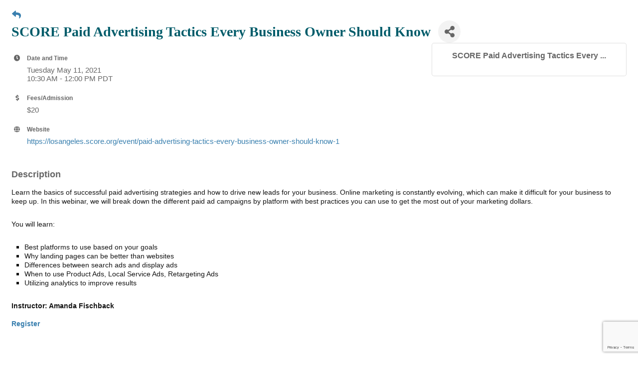

--- FILE ---
content_type: text/html; charset=utf-8
request_url: https://www.google.com/recaptcha/enterprise/anchor?ar=1&k=6LfI_T8rAAAAAMkWHrLP_GfSf3tLy9tKa839wcWa&co=aHR0cDovL2J1c2luZXNzLmhiY2hhbWJlci5uZXQ6ODA.&hl=en&v=PoyoqOPhxBO7pBk68S4YbpHZ&size=invisible&anchor-ms=20000&execute-ms=30000&cb=wg35e43twyvz
body_size: 48711
content:
<!DOCTYPE HTML><html dir="ltr" lang="en"><head><meta http-equiv="Content-Type" content="text/html; charset=UTF-8">
<meta http-equiv="X-UA-Compatible" content="IE=edge">
<title>reCAPTCHA</title>
<style type="text/css">
/* cyrillic-ext */
@font-face {
  font-family: 'Roboto';
  font-style: normal;
  font-weight: 400;
  font-stretch: 100%;
  src: url(//fonts.gstatic.com/s/roboto/v48/KFO7CnqEu92Fr1ME7kSn66aGLdTylUAMa3GUBHMdazTgWw.woff2) format('woff2');
  unicode-range: U+0460-052F, U+1C80-1C8A, U+20B4, U+2DE0-2DFF, U+A640-A69F, U+FE2E-FE2F;
}
/* cyrillic */
@font-face {
  font-family: 'Roboto';
  font-style: normal;
  font-weight: 400;
  font-stretch: 100%;
  src: url(//fonts.gstatic.com/s/roboto/v48/KFO7CnqEu92Fr1ME7kSn66aGLdTylUAMa3iUBHMdazTgWw.woff2) format('woff2');
  unicode-range: U+0301, U+0400-045F, U+0490-0491, U+04B0-04B1, U+2116;
}
/* greek-ext */
@font-face {
  font-family: 'Roboto';
  font-style: normal;
  font-weight: 400;
  font-stretch: 100%;
  src: url(//fonts.gstatic.com/s/roboto/v48/KFO7CnqEu92Fr1ME7kSn66aGLdTylUAMa3CUBHMdazTgWw.woff2) format('woff2');
  unicode-range: U+1F00-1FFF;
}
/* greek */
@font-face {
  font-family: 'Roboto';
  font-style: normal;
  font-weight: 400;
  font-stretch: 100%;
  src: url(//fonts.gstatic.com/s/roboto/v48/KFO7CnqEu92Fr1ME7kSn66aGLdTylUAMa3-UBHMdazTgWw.woff2) format('woff2');
  unicode-range: U+0370-0377, U+037A-037F, U+0384-038A, U+038C, U+038E-03A1, U+03A3-03FF;
}
/* math */
@font-face {
  font-family: 'Roboto';
  font-style: normal;
  font-weight: 400;
  font-stretch: 100%;
  src: url(//fonts.gstatic.com/s/roboto/v48/KFO7CnqEu92Fr1ME7kSn66aGLdTylUAMawCUBHMdazTgWw.woff2) format('woff2');
  unicode-range: U+0302-0303, U+0305, U+0307-0308, U+0310, U+0312, U+0315, U+031A, U+0326-0327, U+032C, U+032F-0330, U+0332-0333, U+0338, U+033A, U+0346, U+034D, U+0391-03A1, U+03A3-03A9, U+03B1-03C9, U+03D1, U+03D5-03D6, U+03F0-03F1, U+03F4-03F5, U+2016-2017, U+2034-2038, U+203C, U+2040, U+2043, U+2047, U+2050, U+2057, U+205F, U+2070-2071, U+2074-208E, U+2090-209C, U+20D0-20DC, U+20E1, U+20E5-20EF, U+2100-2112, U+2114-2115, U+2117-2121, U+2123-214F, U+2190, U+2192, U+2194-21AE, U+21B0-21E5, U+21F1-21F2, U+21F4-2211, U+2213-2214, U+2216-22FF, U+2308-230B, U+2310, U+2319, U+231C-2321, U+2336-237A, U+237C, U+2395, U+239B-23B7, U+23D0, U+23DC-23E1, U+2474-2475, U+25AF, U+25B3, U+25B7, U+25BD, U+25C1, U+25CA, U+25CC, U+25FB, U+266D-266F, U+27C0-27FF, U+2900-2AFF, U+2B0E-2B11, U+2B30-2B4C, U+2BFE, U+3030, U+FF5B, U+FF5D, U+1D400-1D7FF, U+1EE00-1EEFF;
}
/* symbols */
@font-face {
  font-family: 'Roboto';
  font-style: normal;
  font-weight: 400;
  font-stretch: 100%;
  src: url(//fonts.gstatic.com/s/roboto/v48/KFO7CnqEu92Fr1ME7kSn66aGLdTylUAMaxKUBHMdazTgWw.woff2) format('woff2');
  unicode-range: U+0001-000C, U+000E-001F, U+007F-009F, U+20DD-20E0, U+20E2-20E4, U+2150-218F, U+2190, U+2192, U+2194-2199, U+21AF, U+21E6-21F0, U+21F3, U+2218-2219, U+2299, U+22C4-22C6, U+2300-243F, U+2440-244A, U+2460-24FF, U+25A0-27BF, U+2800-28FF, U+2921-2922, U+2981, U+29BF, U+29EB, U+2B00-2BFF, U+4DC0-4DFF, U+FFF9-FFFB, U+10140-1018E, U+10190-1019C, U+101A0, U+101D0-101FD, U+102E0-102FB, U+10E60-10E7E, U+1D2C0-1D2D3, U+1D2E0-1D37F, U+1F000-1F0FF, U+1F100-1F1AD, U+1F1E6-1F1FF, U+1F30D-1F30F, U+1F315, U+1F31C, U+1F31E, U+1F320-1F32C, U+1F336, U+1F378, U+1F37D, U+1F382, U+1F393-1F39F, U+1F3A7-1F3A8, U+1F3AC-1F3AF, U+1F3C2, U+1F3C4-1F3C6, U+1F3CA-1F3CE, U+1F3D4-1F3E0, U+1F3ED, U+1F3F1-1F3F3, U+1F3F5-1F3F7, U+1F408, U+1F415, U+1F41F, U+1F426, U+1F43F, U+1F441-1F442, U+1F444, U+1F446-1F449, U+1F44C-1F44E, U+1F453, U+1F46A, U+1F47D, U+1F4A3, U+1F4B0, U+1F4B3, U+1F4B9, U+1F4BB, U+1F4BF, U+1F4C8-1F4CB, U+1F4D6, U+1F4DA, U+1F4DF, U+1F4E3-1F4E6, U+1F4EA-1F4ED, U+1F4F7, U+1F4F9-1F4FB, U+1F4FD-1F4FE, U+1F503, U+1F507-1F50B, U+1F50D, U+1F512-1F513, U+1F53E-1F54A, U+1F54F-1F5FA, U+1F610, U+1F650-1F67F, U+1F687, U+1F68D, U+1F691, U+1F694, U+1F698, U+1F6AD, U+1F6B2, U+1F6B9-1F6BA, U+1F6BC, U+1F6C6-1F6CF, U+1F6D3-1F6D7, U+1F6E0-1F6EA, U+1F6F0-1F6F3, U+1F6F7-1F6FC, U+1F700-1F7FF, U+1F800-1F80B, U+1F810-1F847, U+1F850-1F859, U+1F860-1F887, U+1F890-1F8AD, U+1F8B0-1F8BB, U+1F8C0-1F8C1, U+1F900-1F90B, U+1F93B, U+1F946, U+1F984, U+1F996, U+1F9E9, U+1FA00-1FA6F, U+1FA70-1FA7C, U+1FA80-1FA89, U+1FA8F-1FAC6, U+1FACE-1FADC, U+1FADF-1FAE9, U+1FAF0-1FAF8, U+1FB00-1FBFF;
}
/* vietnamese */
@font-face {
  font-family: 'Roboto';
  font-style: normal;
  font-weight: 400;
  font-stretch: 100%;
  src: url(//fonts.gstatic.com/s/roboto/v48/KFO7CnqEu92Fr1ME7kSn66aGLdTylUAMa3OUBHMdazTgWw.woff2) format('woff2');
  unicode-range: U+0102-0103, U+0110-0111, U+0128-0129, U+0168-0169, U+01A0-01A1, U+01AF-01B0, U+0300-0301, U+0303-0304, U+0308-0309, U+0323, U+0329, U+1EA0-1EF9, U+20AB;
}
/* latin-ext */
@font-face {
  font-family: 'Roboto';
  font-style: normal;
  font-weight: 400;
  font-stretch: 100%;
  src: url(//fonts.gstatic.com/s/roboto/v48/KFO7CnqEu92Fr1ME7kSn66aGLdTylUAMa3KUBHMdazTgWw.woff2) format('woff2');
  unicode-range: U+0100-02BA, U+02BD-02C5, U+02C7-02CC, U+02CE-02D7, U+02DD-02FF, U+0304, U+0308, U+0329, U+1D00-1DBF, U+1E00-1E9F, U+1EF2-1EFF, U+2020, U+20A0-20AB, U+20AD-20C0, U+2113, U+2C60-2C7F, U+A720-A7FF;
}
/* latin */
@font-face {
  font-family: 'Roboto';
  font-style: normal;
  font-weight: 400;
  font-stretch: 100%;
  src: url(//fonts.gstatic.com/s/roboto/v48/KFO7CnqEu92Fr1ME7kSn66aGLdTylUAMa3yUBHMdazQ.woff2) format('woff2');
  unicode-range: U+0000-00FF, U+0131, U+0152-0153, U+02BB-02BC, U+02C6, U+02DA, U+02DC, U+0304, U+0308, U+0329, U+2000-206F, U+20AC, U+2122, U+2191, U+2193, U+2212, U+2215, U+FEFF, U+FFFD;
}
/* cyrillic-ext */
@font-face {
  font-family: 'Roboto';
  font-style: normal;
  font-weight: 500;
  font-stretch: 100%;
  src: url(//fonts.gstatic.com/s/roboto/v48/KFO7CnqEu92Fr1ME7kSn66aGLdTylUAMa3GUBHMdazTgWw.woff2) format('woff2');
  unicode-range: U+0460-052F, U+1C80-1C8A, U+20B4, U+2DE0-2DFF, U+A640-A69F, U+FE2E-FE2F;
}
/* cyrillic */
@font-face {
  font-family: 'Roboto';
  font-style: normal;
  font-weight: 500;
  font-stretch: 100%;
  src: url(//fonts.gstatic.com/s/roboto/v48/KFO7CnqEu92Fr1ME7kSn66aGLdTylUAMa3iUBHMdazTgWw.woff2) format('woff2');
  unicode-range: U+0301, U+0400-045F, U+0490-0491, U+04B0-04B1, U+2116;
}
/* greek-ext */
@font-face {
  font-family: 'Roboto';
  font-style: normal;
  font-weight: 500;
  font-stretch: 100%;
  src: url(//fonts.gstatic.com/s/roboto/v48/KFO7CnqEu92Fr1ME7kSn66aGLdTylUAMa3CUBHMdazTgWw.woff2) format('woff2');
  unicode-range: U+1F00-1FFF;
}
/* greek */
@font-face {
  font-family: 'Roboto';
  font-style: normal;
  font-weight: 500;
  font-stretch: 100%;
  src: url(//fonts.gstatic.com/s/roboto/v48/KFO7CnqEu92Fr1ME7kSn66aGLdTylUAMa3-UBHMdazTgWw.woff2) format('woff2');
  unicode-range: U+0370-0377, U+037A-037F, U+0384-038A, U+038C, U+038E-03A1, U+03A3-03FF;
}
/* math */
@font-face {
  font-family: 'Roboto';
  font-style: normal;
  font-weight: 500;
  font-stretch: 100%;
  src: url(//fonts.gstatic.com/s/roboto/v48/KFO7CnqEu92Fr1ME7kSn66aGLdTylUAMawCUBHMdazTgWw.woff2) format('woff2');
  unicode-range: U+0302-0303, U+0305, U+0307-0308, U+0310, U+0312, U+0315, U+031A, U+0326-0327, U+032C, U+032F-0330, U+0332-0333, U+0338, U+033A, U+0346, U+034D, U+0391-03A1, U+03A3-03A9, U+03B1-03C9, U+03D1, U+03D5-03D6, U+03F0-03F1, U+03F4-03F5, U+2016-2017, U+2034-2038, U+203C, U+2040, U+2043, U+2047, U+2050, U+2057, U+205F, U+2070-2071, U+2074-208E, U+2090-209C, U+20D0-20DC, U+20E1, U+20E5-20EF, U+2100-2112, U+2114-2115, U+2117-2121, U+2123-214F, U+2190, U+2192, U+2194-21AE, U+21B0-21E5, U+21F1-21F2, U+21F4-2211, U+2213-2214, U+2216-22FF, U+2308-230B, U+2310, U+2319, U+231C-2321, U+2336-237A, U+237C, U+2395, U+239B-23B7, U+23D0, U+23DC-23E1, U+2474-2475, U+25AF, U+25B3, U+25B7, U+25BD, U+25C1, U+25CA, U+25CC, U+25FB, U+266D-266F, U+27C0-27FF, U+2900-2AFF, U+2B0E-2B11, U+2B30-2B4C, U+2BFE, U+3030, U+FF5B, U+FF5D, U+1D400-1D7FF, U+1EE00-1EEFF;
}
/* symbols */
@font-face {
  font-family: 'Roboto';
  font-style: normal;
  font-weight: 500;
  font-stretch: 100%;
  src: url(//fonts.gstatic.com/s/roboto/v48/KFO7CnqEu92Fr1ME7kSn66aGLdTylUAMaxKUBHMdazTgWw.woff2) format('woff2');
  unicode-range: U+0001-000C, U+000E-001F, U+007F-009F, U+20DD-20E0, U+20E2-20E4, U+2150-218F, U+2190, U+2192, U+2194-2199, U+21AF, U+21E6-21F0, U+21F3, U+2218-2219, U+2299, U+22C4-22C6, U+2300-243F, U+2440-244A, U+2460-24FF, U+25A0-27BF, U+2800-28FF, U+2921-2922, U+2981, U+29BF, U+29EB, U+2B00-2BFF, U+4DC0-4DFF, U+FFF9-FFFB, U+10140-1018E, U+10190-1019C, U+101A0, U+101D0-101FD, U+102E0-102FB, U+10E60-10E7E, U+1D2C0-1D2D3, U+1D2E0-1D37F, U+1F000-1F0FF, U+1F100-1F1AD, U+1F1E6-1F1FF, U+1F30D-1F30F, U+1F315, U+1F31C, U+1F31E, U+1F320-1F32C, U+1F336, U+1F378, U+1F37D, U+1F382, U+1F393-1F39F, U+1F3A7-1F3A8, U+1F3AC-1F3AF, U+1F3C2, U+1F3C4-1F3C6, U+1F3CA-1F3CE, U+1F3D4-1F3E0, U+1F3ED, U+1F3F1-1F3F3, U+1F3F5-1F3F7, U+1F408, U+1F415, U+1F41F, U+1F426, U+1F43F, U+1F441-1F442, U+1F444, U+1F446-1F449, U+1F44C-1F44E, U+1F453, U+1F46A, U+1F47D, U+1F4A3, U+1F4B0, U+1F4B3, U+1F4B9, U+1F4BB, U+1F4BF, U+1F4C8-1F4CB, U+1F4D6, U+1F4DA, U+1F4DF, U+1F4E3-1F4E6, U+1F4EA-1F4ED, U+1F4F7, U+1F4F9-1F4FB, U+1F4FD-1F4FE, U+1F503, U+1F507-1F50B, U+1F50D, U+1F512-1F513, U+1F53E-1F54A, U+1F54F-1F5FA, U+1F610, U+1F650-1F67F, U+1F687, U+1F68D, U+1F691, U+1F694, U+1F698, U+1F6AD, U+1F6B2, U+1F6B9-1F6BA, U+1F6BC, U+1F6C6-1F6CF, U+1F6D3-1F6D7, U+1F6E0-1F6EA, U+1F6F0-1F6F3, U+1F6F7-1F6FC, U+1F700-1F7FF, U+1F800-1F80B, U+1F810-1F847, U+1F850-1F859, U+1F860-1F887, U+1F890-1F8AD, U+1F8B0-1F8BB, U+1F8C0-1F8C1, U+1F900-1F90B, U+1F93B, U+1F946, U+1F984, U+1F996, U+1F9E9, U+1FA00-1FA6F, U+1FA70-1FA7C, U+1FA80-1FA89, U+1FA8F-1FAC6, U+1FACE-1FADC, U+1FADF-1FAE9, U+1FAF0-1FAF8, U+1FB00-1FBFF;
}
/* vietnamese */
@font-face {
  font-family: 'Roboto';
  font-style: normal;
  font-weight: 500;
  font-stretch: 100%;
  src: url(//fonts.gstatic.com/s/roboto/v48/KFO7CnqEu92Fr1ME7kSn66aGLdTylUAMa3OUBHMdazTgWw.woff2) format('woff2');
  unicode-range: U+0102-0103, U+0110-0111, U+0128-0129, U+0168-0169, U+01A0-01A1, U+01AF-01B0, U+0300-0301, U+0303-0304, U+0308-0309, U+0323, U+0329, U+1EA0-1EF9, U+20AB;
}
/* latin-ext */
@font-face {
  font-family: 'Roboto';
  font-style: normal;
  font-weight: 500;
  font-stretch: 100%;
  src: url(//fonts.gstatic.com/s/roboto/v48/KFO7CnqEu92Fr1ME7kSn66aGLdTylUAMa3KUBHMdazTgWw.woff2) format('woff2');
  unicode-range: U+0100-02BA, U+02BD-02C5, U+02C7-02CC, U+02CE-02D7, U+02DD-02FF, U+0304, U+0308, U+0329, U+1D00-1DBF, U+1E00-1E9F, U+1EF2-1EFF, U+2020, U+20A0-20AB, U+20AD-20C0, U+2113, U+2C60-2C7F, U+A720-A7FF;
}
/* latin */
@font-face {
  font-family: 'Roboto';
  font-style: normal;
  font-weight: 500;
  font-stretch: 100%;
  src: url(//fonts.gstatic.com/s/roboto/v48/KFO7CnqEu92Fr1ME7kSn66aGLdTylUAMa3yUBHMdazQ.woff2) format('woff2');
  unicode-range: U+0000-00FF, U+0131, U+0152-0153, U+02BB-02BC, U+02C6, U+02DA, U+02DC, U+0304, U+0308, U+0329, U+2000-206F, U+20AC, U+2122, U+2191, U+2193, U+2212, U+2215, U+FEFF, U+FFFD;
}
/* cyrillic-ext */
@font-face {
  font-family: 'Roboto';
  font-style: normal;
  font-weight: 900;
  font-stretch: 100%;
  src: url(//fonts.gstatic.com/s/roboto/v48/KFO7CnqEu92Fr1ME7kSn66aGLdTylUAMa3GUBHMdazTgWw.woff2) format('woff2');
  unicode-range: U+0460-052F, U+1C80-1C8A, U+20B4, U+2DE0-2DFF, U+A640-A69F, U+FE2E-FE2F;
}
/* cyrillic */
@font-face {
  font-family: 'Roboto';
  font-style: normal;
  font-weight: 900;
  font-stretch: 100%;
  src: url(//fonts.gstatic.com/s/roboto/v48/KFO7CnqEu92Fr1ME7kSn66aGLdTylUAMa3iUBHMdazTgWw.woff2) format('woff2');
  unicode-range: U+0301, U+0400-045F, U+0490-0491, U+04B0-04B1, U+2116;
}
/* greek-ext */
@font-face {
  font-family: 'Roboto';
  font-style: normal;
  font-weight: 900;
  font-stretch: 100%;
  src: url(//fonts.gstatic.com/s/roboto/v48/KFO7CnqEu92Fr1ME7kSn66aGLdTylUAMa3CUBHMdazTgWw.woff2) format('woff2');
  unicode-range: U+1F00-1FFF;
}
/* greek */
@font-face {
  font-family: 'Roboto';
  font-style: normal;
  font-weight: 900;
  font-stretch: 100%;
  src: url(//fonts.gstatic.com/s/roboto/v48/KFO7CnqEu92Fr1ME7kSn66aGLdTylUAMa3-UBHMdazTgWw.woff2) format('woff2');
  unicode-range: U+0370-0377, U+037A-037F, U+0384-038A, U+038C, U+038E-03A1, U+03A3-03FF;
}
/* math */
@font-face {
  font-family: 'Roboto';
  font-style: normal;
  font-weight: 900;
  font-stretch: 100%;
  src: url(//fonts.gstatic.com/s/roboto/v48/KFO7CnqEu92Fr1ME7kSn66aGLdTylUAMawCUBHMdazTgWw.woff2) format('woff2');
  unicode-range: U+0302-0303, U+0305, U+0307-0308, U+0310, U+0312, U+0315, U+031A, U+0326-0327, U+032C, U+032F-0330, U+0332-0333, U+0338, U+033A, U+0346, U+034D, U+0391-03A1, U+03A3-03A9, U+03B1-03C9, U+03D1, U+03D5-03D6, U+03F0-03F1, U+03F4-03F5, U+2016-2017, U+2034-2038, U+203C, U+2040, U+2043, U+2047, U+2050, U+2057, U+205F, U+2070-2071, U+2074-208E, U+2090-209C, U+20D0-20DC, U+20E1, U+20E5-20EF, U+2100-2112, U+2114-2115, U+2117-2121, U+2123-214F, U+2190, U+2192, U+2194-21AE, U+21B0-21E5, U+21F1-21F2, U+21F4-2211, U+2213-2214, U+2216-22FF, U+2308-230B, U+2310, U+2319, U+231C-2321, U+2336-237A, U+237C, U+2395, U+239B-23B7, U+23D0, U+23DC-23E1, U+2474-2475, U+25AF, U+25B3, U+25B7, U+25BD, U+25C1, U+25CA, U+25CC, U+25FB, U+266D-266F, U+27C0-27FF, U+2900-2AFF, U+2B0E-2B11, U+2B30-2B4C, U+2BFE, U+3030, U+FF5B, U+FF5D, U+1D400-1D7FF, U+1EE00-1EEFF;
}
/* symbols */
@font-face {
  font-family: 'Roboto';
  font-style: normal;
  font-weight: 900;
  font-stretch: 100%;
  src: url(//fonts.gstatic.com/s/roboto/v48/KFO7CnqEu92Fr1ME7kSn66aGLdTylUAMaxKUBHMdazTgWw.woff2) format('woff2');
  unicode-range: U+0001-000C, U+000E-001F, U+007F-009F, U+20DD-20E0, U+20E2-20E4, U+2150-218F, U+2190, U+2192, U+2194-2199, U+21AF, U+21E6-21F0, U+21F3, U+2218-2219, U+2299, U+22C4-22C6, U+2300-243F, U+2440-244A, U+2460-24FF, U+25A0-27BF, U+2800-28FF, U+2921-2922, U+2981, U+29BF, U+29EB, U+2B00-2BFF, U+4DC0-4DFF, U+FFF9-FFFB, U+10140-1018E, U+10190-1019C, U+101A0, U+101D0-101FD, U+102E0-102FB, U+10E60-10E7E, U+1D2C0-1D2D3, U+1D2E0-1D37F, U+1F000-1F0FF, U+1F100-1F1AD, U+1F1E6-1F1FF, U+1F30D-1F30F, U+1F315, U+1F31C, U+1F31E, U+1F320-1F32C, U+1F336, U+1F378, U+1F37D, U+1F382, U+1F393-1F39F, U+1F3A7-1F3A8, U+1F3AC-1F3AF, U+1F3C2, U+1F3C4-1F3C6, U+1F3CA-1F3CE, U+1F3D4-1F3E0, U+1F3ED, U+1F3F1-1F3F3, U+1F3F5-1F3F7, U+1F408, U+1F415, U+1F41F, U+1F426, U+1F43F, U+1F441-1F442, U+1F444, U+1F446-1F449, U+1F44C-1F44E, U+1F453, U+1F46A, U+1F47D, U+1F4A3, U+1F4B0, U+1F4B3, U+1F4B9, U+1F4BB, U+1F4BF, U+1F4C8-1F4CB, U+1F4D6, U+1F4DA, U+1F4DF, U+1F4E3-1F4E6, U+1F4EA-1F4ED, U+1F4F7, U+1F4F9-1F4FB, U+1F4FD-1F4FE, U+1F503, U+1F507-1F50B, U+1F50D, U+1F512-1F513, U+1F53E-1F54A, U+1F54F-1F5FA, U+1F610, U+1F650-1F67F, U+1F687, U+1F68D, U+1F691, U+1F694, U+1F698, U+1F6AD, U+1F6B2, U+1F6B9-1F6BA, U+1F6BC, U+1F6C6-1F6CF, U+1F6D3-1F6D7, U+1F6E0-1F6EA, U+1F6F0-1F6F3, U+1F6F7-1F6FC, U+1F700-1F7FF, U+1F800-1F80B, U+1F810-1F847, U+1F850-1F859, U+1F860-1F887, U+1F890-1F8AD, U+1F8B0-1F8BB, U+1F8C0-1F8C1, U+1F900-1F90B, U+1F93B, U+1F946, U+1F984, U+1F996, U+1F9E9, U+1FA00-1FA6F, U+1FA70-1FA7C, U+1FA80-1FA89, U+1FA8F-1FAC6, U+1FACE-1FADC, U+1FADF-1FAE9, U+1FAF0-1FAF8, U+1FB00-1FBFF;
}
/* vietnamese */
@font-face {
  font-family: 'Roboto';
  font-style: normal;
  font-weight: 900;
  font-stretch: 100%;
  src: url(//fonts.gstatic.com/s/roboto/v48/KFO7CnqEu92Fr1ME7kSn66aGLdTylUAMa3OUBHMdazTgWw.woff2) format('woff2');
  unicode-range: U+0102-0103, U+0110-0111, U+0128-0129, U+0168-0169, U+01A0-01A1, U+01AF-01B0, U+0300-0301, U+0303-0304, U+0308-0309, U+0323, U+0329, U+1EA0-1EF9, U+20AB;
}
/* latin-ext */
@font-face {
  font-family: 'Roboto';
  font-style: normal;
  font-weight: 900;
  font-stretch: 100%;
  src: url(//fonts.gstatic.com/s/roboto/v48/KFO7CnqEu92Fr1ME7kSn66aGLdTylUAMa3KUBHMdazTgWw.woff2) format('woff2');
  unicode-range: U+0100-02BA, U+02BD-02C5, U+02C7-02CC, U+02CE-02D7, U+02DD-02FF, U+0304, U+0308, U+0329, U+1D00-1DBF, U+1E00-1E9F, U+1EF2-1EFF, U+2020, U+20A0-20AB, U+20AD-20C0, U+2113, U+2C60-2C7F, U+A720-A7FF;
}
/* latin */
@font-face {
  font-family: 'Roboto';
  font-style: normal;
  font-weight: 900;
  font-stretch: 100%;
  src: url(//fonts.gstatic.com/s/roboto/v48/KFO7CnqEu92Fr1ME7kSn66aGLdTylUAMa3yUBHMdazQ.woff2) format('woff2');
  unicode-range: U+0000-00FF, U+0131, U+0152-0153, U+02BB-02BC, U+02C6, U+02DA, U+02DC, U+0304, U+0308, U+0329, U+2000-206F, U+20AC, U+2122, U+2191, U+2193, U+2212, U+2215, U+FEFF, U+FFFD;
}

</style>
<link rel="stylesheet" type="text/css" href="https://www.gstatic.com/recaptcha/releases/PoyoqOPhxBO7pBk68S4YbpHZ/styles__ltr.css">
<script nonce="gKDk3v3MhXQh9IwGJLpIsQ" type="text/javascript">window['__recaptcha_api'] = 'https://www.google.com/recaptcha/enterprise/';</script>
<script type="text/javascript" src="https://www.gstatic.com/recaptcha/releases/PoyoqOPhxBO7pBk68S4YbpHZ/recaptcha__en.js" nonce="gKDk3v3MhXQh9IwGJLpIsQ">
      
    </script></head>
<body><div id="rc-anchor-alert" class="rc-anchor-alert"></div>
<input type="hidden" id="recaptcha-token" value="[base64]">
<script type="text/javascript" nonce="gKDk3v3MhXQh9IwGJLpIsQ">
      recaptcha.anchor.Main.init("[\x22ainput\x22,[\x22bgdata\x22,\x22\x22,\[base64]/[base64]/[base64]/[base64]/[base64]/[base64]/KGcoTywyNTMsTy5PKSxVRyhPLEMpKTpnKE8sMjUzLEMpLE8pKSxsKSksTykpfSxieT1mdW5jdGlvbihDLE8sdSxsKXtmb3IobD0odT1SKEMpLDApO08+MDtPLS0pbD1sPDw4fFooQyk7ZyhDLHUsbCl9LFVHPWZ1bmN0aW9uKEMsTyl7Qy5pLmxlbmd0aD4xMDQ/[base64]/[base64]/[base64]/[base64]/[base64]/[base64]/[base64]\\u003d\x22,\[base64]\x22,\x22GsKQw7hTw4nCu8OAwq1eJcOzwqEZLcK4wqrDkMKCw7bCphd7woDCpg88G8KJGcKvWcKqw7Rowqwvw7dvVFfCrsOWE33ChsKCMF18w4bDkjw6UjTCiMO1w6QdwrojKxR/UcOgwqjDmETDqsOcZsKASMKGC8OJWG7CrMOmw7XDqSIYw4bDv8KJwqvDpyxTwovCscK/wrREw4x7w63DglcEK2DCvcOVSMOtw7xDw5HDsQ3Csl8jw5Juw47Cji3DnCRsH8O4E3/[base64]/CnMKzBz5WBmHDpUDCh8KEwoLDlykrw74Ew5fDnw3DgMKew6nCiWBkw7Nuw58PUMKIwrXDvCDDsGM6bkd+wrHChjrDgiXCuTdpwqHCrQLCrUsVw40/w6fDmw7CoMKmScKNwovDncOlw4YMGgFdw61nBMKzwqrCrlPCucKUw6MlwoHCnsK6w4HCpzlKwoLDojxJDMOXKQhxwr3Dl8Otw6bDvylTc8OyO8OZw7JPTsONAU5awoUTXcOfw5Rqw4wBw7vCk3ohw73DvMK2w47CkcOhOF8gOsO/GxnDg0fDhAlMwoDCo8KnwpDDtCDDhMKcDR3DisKPwqXCqsO6SRvClFHCkXkFwqvDtsKvPsKHe8KFw59Rwq/DuMOzwq81w7/Cs8KPw4DCpSLDsW1UUsO/wo86OH7Cs8Krw5fCicOmwrzCmVnClsOPw4bCsgLDn8Kow6HCicKtw7N+GhVXJcONwpYDwpxLBMO2Cw02R8KnOXjDg8K8DMK1w5bCkh/CjAV2ZnVjwqvDsBUfVWfCusK4Pi/DgMOdw5lOAW3Cqh7Dg8Omw5g8w7LDtcOaXj3Dm8OQw4McbcKCwr7DksKnOjIPSHrDvkkQwpxpMcKmKMOSwoowwooMw6LCuMOFNMKjw6Zkwq/CucOBwpYZw5XCi2PDksOPFVFQwpXCtUMbAsKjacOHwoLCtMOvw5vDpnfCssKnT34yw7TDvknCqmzDjmjDu8Kbwok1woTCl8ODwr1ZWyZTCsOMZFcHwoDCuxF5TiFhSMObScOuwp/DtwYtwpHDjRJ6w6rDvMO3wptVwozCnHTCi1XCjMK3QcKyAcOPw7oYwpZrwqXCu8OTe1BNXSPChcK/w45Cw53CixItw7FHIMKGwrDDuMKIAMK1wqfDt8K/w4Mpw7xqNGhbwpEVGjXCl1zDrsOHCF3CqljDsxNNH8OtwqDDnHAPwoHCsMKuP19Iw5PDsMOOcsKbMyHDpTnCjB4AwqNNbAvCkcO1w4QrRk7DpTjDhMOwO2fDrcKgBilaEcK7EjE/wpzDssOhbFogw5l3ZAo1w6kbLTfDtsOWwpcdPcOow7bCrcOmIiDCtMOsw5XDvBvDisOxw7Y6w5I+PS7CqMKlCsOucR/Cg8KzTEfCusOzwqZHYgJpw6QDLWVcWsOBwpFZwqrCvcO8w4t2Ah/Dn0gOwqJ9w7gtwpYkw44Zw63CksKow6AwUsKkLgrDvsKawptowqLDrlHDpMOPwqMXMjd6w7vDrcKDw6tVJht4w4zCpWfClcOicsKhw4rCjkVvwo5Aw7FDwpPChMKKw41qd3zDoRrDlSzCmMKjf8Kawqs+w4PDocOTIRjCrUnCq1XCv2TDrcO6VsOpX8K+dl/CvMKGwo/[base64]/[base64]/CsAjCmizDuk0HN8KnVQTCvMKvwqdTwrAzRsKmwoTCpBzDmcOnB2XCv1QtIMKBX8KmPlrChxfCmm7DpnJKRMK7wpXDgRh2MkxdcB5IYUdDw6JGKAnDtnnDs8KKw5PClE4PRWTDjyF+Lk3CncONw7gHYcKrb1Y/wpBjcn5Xw5XDtMOsw4bCnS8hwq5QWgQ2wopcw4HCrgF8wq5hAMKJwqbCkcONw6YUw5dHAsOUwoDDgcKNA8OdwpHDu1LDpADCrcOVwrnDvzsKMxB+wonDuDXDj8KhKRnCgg1hw5/DtSnCjCEyw4p/wqPDsMOVwrBVwqHDsCTDrcO9wo4cGSUgwp8WBMKpw7XCiWPDiGPChz7Cm8OEw4FXwqLDssKcw6DCkhFjQMOPwqvDscKHwrkyFWvDmMOEwr4RcsKCw6nCqsOyw4/DlcKEw4jDjSrDvcKDwq1Nw4ppw4wSO8OWUMOWwoBDLMOEwpLCg8O3w7IGTR5qcQDDtRTCh0rDlhbCsVsSVsKVbcOSDsOPSAVuw789DRbCiSnCvcOTF8Kpw7DDsktNwrlvPcO5GcK+wrZGVMKPS8KtBnZlw7hcOwxGSsOaw7nDqg/[base64]/dAUjVDlDw57DssKLHDrCvsOAKTbCu1lEwrA2w57Cg8KAw5NkKsOKwrtVfBnCpsOZw5NUBhDDmHZdw6XCisOuw6HCqmjDnyDDkcOEwpEww6t4RyYwwrfCpVLDscOqwoRIw6XDpMO+aMOWw6hUwphNw6fDuk/Dp8KWBiHDg8KNw67Dj8OqBsO2w5FowqsLdHA6dz9oAkXDoS1+woMMw4PDosKNw7HDpcOEF8OOwrtRWcK4X8Olw4nCgkRIIF7CuifCg3jCjMOiworDvsOOwp8tw7YlJjjDoi3DpUzCmijCrMKdw7F/OsKOwqFYRsKkMMOWJMORw6nCvcKww6Jewq1Vw5DDuDcrw6k6wp7DiDZ9dsOyfcO7w5bDu8O/chESwoLDgERtehxAPAzCq8K1UsKHaS8yBcKzXMKPwqbDjMOVw5fDmsKHZ3fCnMOBX8Oqw4bDlcOfelvDm0wuwpLDpsK6WnrCj8Ovw5nDqX/Ct8K9bcKpdMKrZ8Kkwp/DnMO/IMKXw5dnwpREeMOmw4pnw6omZVA1w6Vzw43DvMOuwptNwqPClsOJwqt/w5/CuVnDj8OdwrDCvWhHJMKwwqXDgxpcwppfacO5w6MKFcKvCRhSw7QDO8KpEQkBw7UXw6NlwrZed2NROTDDnMO5UCjCoAoMw4fDicKYw6/[base64]/w7BXwp8GwoHDoMOUw7E/wpcEwpbDosKlCMOZWcKxH8KzwqHCo8Kzwpk/WsO0AFF9w5jCjsKDalojCHlkRGthw6DDlnYRHhkqfX/CmxbDqAPCjVs6woDDgQ0iw6bCjwHCncOgw7Y6TQkxPsO3OGHDm8OjwpEVTlDCpnoIw6nDkcK/dcKrOzbDvzQPwr0ywpgjCsOJeMONwqHCsMOswoFaPQVHSHLDpzbDixnDo8OAw6EHUcO8wo7DqSxoNT/DmRrDpMKpw7zDtgIvw6rCncKEZMOeIF0Dw6rCgEAswqB3EsO5woTCrXjCisKTwpMeO8Odw4nCgQ/DhijCmMK7KitEwp4SN0ocR8KGwoAlHSHClsOWwq8Qw7XDscKqGhAvwrZMw4HDm8ODbyp0ecKVGG1iwqQNwp7DpEsDPMKKw7suD0RzJHFmEkQ+w6sSJ8O5F8OzTwXDgsONalDDilzCv8KodcOUbV9SZ8OKw5xtTMOpbS/DrcOfIsKHw5VMwp8PAV/DmsKESsO4YWbCvsKtw7MUw4gGw6PCr8Oiw69WV14qbMOyw6xdH8KowoYww58Mw4lLO8KcA2LCrsO0fMK/[base64]/w7XDnsOHIMOVw7vDgV9IXMK6UzdrRMO2wokpb3bDmMO3woJwVjNWwpFENMO/[base64]/TMKFd3g5AsOMw5nCkMOwOsKvw5bCjlrDhsKWVCXDncO6ETlIwoh6RMObb8O9B8OeFMK7wqrDrSBpwqdBw4oRwqcTw4TCgMKQwr/Djl7DiFfDq0p8YcOOT8OiwqlgwoHDogrDqsK6SMOJw4BfZwknwpczwqp7McK2w5EbKxkNw7XCmHM/[base64]/CpCVGw40nwr83ZmXCssO/w7nDvMOUUMOfBQLCnMOKfDE4w4MdRAjCiyTCvlQWMcO/aljCsFfCvMKJwpvCs8KzKmB5wrfCrMO/[base64]/[base64]/DsMO6woZ5f8K+w7fCnsKzw6PCkzgawqRdbyYLQ34Mw694wrlsw4gcGsKyC8O6w4zDp0hLAcOxw4HDs8OfE0RLw6nDqUvDsGnDmQTCp8K9UCRtG8OYbsO9w6ZQwqHCt27CkcK7w6/CjsOnwo4+bWEZVMOrfH7ClcK+MH8Fw4o3wq3Dp8O7w6PCpcO/wrnCmDQ/w43CpMKgwpgHwpDCnzVyw6TDtsKbwpRTwpIIHMKsBMOUw4HCkURmYRh5w5TDssK1wobCvH/DkXvDnxLCllXChEvDgXYgwpY0WADCoMKHw5jCgsKrwpp7FCzCk8KFw5rDoEdIFMKhw4PCu2Ndwr1sHl0iwoYEF2nDmCBqw58kF39/wq7CsFw+wpZEDMK/c0TCvX7CnMKOwqXDl8KbfcK4wpsiwqbCnMKUwrInGsO8wqTDmsK2GsKrYCvDnsOXMgrDmEt4EcKmwrHCoMOvTMKkQMKawqvCo0/DlxrDsBzDuQ7CgsKGFzoWwpRzw6/[base64]/Du8KzSWXDjMKsFgc4wp1lJsO0w4TCrXvCjArDjnbDq8ODwq/[base64]/ChUI9VXHDpnR9wqNrOyXCpBFUwofDlcK4fkszwp8Bwp5nwqAYw5YINMOceMOAwqh2wo0PXlDDslYMAsOhwqLClDBywoZvw7zDksOuXsKWFcOlXHIlwroiw4rCqcKyecK/ClhpYsOsIiHDrWPCrHvDj8KqP8KAw5sWP8OUw7TCnkccwpDCnsO0ccKrwoPCgQrDhnRvwrw7w7oGwqRpwpVHw6ZtDMKQYMK7w5fDmcKjGMKTMRnDrCluAcOmw7TDvsKiw5xWEsKdFMOawozCvcOwVlQGw6/[base64]/GDLDiMOsw6HDo33CjcOWw4YrwoMDwqIWw5U9YHHDmcOsP8KpD8KlIcKvW8K/wqIjw41/UDwHfEs2w5TDlhvDjWNVwoLCrcOudwYHIFbDusKUHQd1MMKkKBrCqcKcERcNwrlvwrTClcOeCGXCuC/[base64]/[base64]/CrmBcw75+G2zDuijCocOrw6DCoHVvZxDDthpgQsO4wp5eLzlqS01gUzNnEC3CnUXCi8KtVjTDjhbCnT/CoxnDixrDvDTChx7CgsOrLMK9Jk3DksOqUEoBODdAZh/CvW1gTTwIYcKCw7PCvMO8XMKKP8OFNMOVJDABYyxzw6DCvMKzJmROwo/CoHnCocK9w5bDpmLDo1kfw7IawqwhBsOywr3DiXl0wq/[base64]/CqlJ6wqHCg1PCs8KmcXF6VxDDosKAUMOqw7ceVMKAw7XCuSTClsKxXcOmHzvCkiwEwo/CoRjCkjgmYMKRwq7Duy7CucOyL8KLfmkGc8ODw4oKAgfCqSrDsnRCHMOuN8OlwovDjnzDrsONbBjDrDTCoGM8Z8Ktwq/CsiXCnT3CpFXDn0/DvXzCl15rHRXCpMK8JcORwrvCn8O8az8fw6zDvsOzwqk9dgYTKMKQwoc8GcO5w55Ew4vChsKqN0MDwpvCmCkLw6jDgFdywo0PwrgARlvCkMOlw7nCg8KwVRzChFrCsMKQNcKuwo9rQE/DiFDDp2tfHMOkw6VWYcKFcSbCjVrDvDtuw7JQBQDDkcKHwp4fwonDqX/[base64]/[base64]/[base64]/DrcOawo51w7DDnsKeV0tEwqIZDsOXb8OnWyrDlXcaw7oFwqvCu8KEGsKdUTMqwqrCpjhSwqLDlcOiwrfDvUIVOlDChcK2w6c9K34MZ8KWBwFyw6VIwow8fVTDp8O/GsOqwqdyw7JZwro7w7Jvwpw0wrfDp1fCln0WHsOIWTQ1ZcOEccOgDCzClDEQKGdwEz8fFcKbwqhsw5Ukwp/DocO8IcO4G8Ozw5/DmsKdfFHCksK3w6bDjws/woNrwr3Dq8K/NcK2HcOaNxFVwqhuXsK9EWwBwpfDtBzDv0Npwq1ADz/DjsKRC0BJOTfDjMOgwqIjAMKow5DCt8Obw5rDhh4FQGjCt8KswqPDul0gwpXDgsO2wpoxw7vCqMKxwqLCq8KhSiwDwrrCs3fDg3otwo7CvMKfwoYRLcOHw7JSZ8Kuw7AedMKnwojCq8OoXMOqBMOqw6PCh17DvMK/w7t0f8KOOsOsT8KdwqfCsMOKLsOsaDjDnTohw50Gw5fDjsOAEcO2NcOYPsOtMX9cVRfCrjXChcKZD25Aw6sNw6DDplYsNQTCmCNaQMOYF8OXw5/DicO1wrPCj1fCl3TDrgxDw5fCh3PCqMOxwoLDgw3DhcKQwrFjw5Mrw447w6wFFyTCgxfDpn8iw5/CiyZHBcOawogHwpNkEcK8w6PCnMOTAcKzwrTCpAzClTTClAzDs8KVEBF9woxKQXkgwr7DhUQeXCvCv8KADcKrMVfDoMOwGcOzXsKaTVrDmh3CjsO5QXcyYsOcT8KuwrbDvUPDvnNZwpbDssOfOcOdwoPCm3/[base64]/NcOVw4kNOsKMCsO1wqHCpWB2wpIke33Dn2PCtsKaw6jDvVQBDBrDlMOMwqRyw6jCusOXw7TDpVrDtjsbB1sMPsOYw6BXNsOdw4HCpsKhZ8K9PcK3wrU/wq/[base64]/CtsOgATFawpAKwr4PLxnDkVx1G8KGwqFEwo/CoBNFwpcGScKQb8O2wr7Ci8KVwpbCgVkaw7ZpwpnChsORwrbDk3jCgMO+GsKlw7/ChGhheG8sLVTCq8K3woA2w4tCwotmOsKpA8O1wrvDrjPDiB0pw4gIJm3Dl8OXwolOShlVDcKLw4gmQ8OFE1Rdw79BwptBOQvCvMOjw7nDrcOqGwp+w4TDr8Kfw4rDkQfDk2zDqUzCvsOJw5ZRw6E6w6fDmhfCgjQuwrIpcCnDlcK0Hj/DvsKybEPCv8OXS8KjVxXCrcK1w7/Cgk4ALMOhw7vCjA8swoVtwqfDjy1lw4Qzezh2c8OUwo12w7YBw5o6JWJXw5kQwpQcSmArCMOqw7LCh01mw59meT4XSl/DvMKsw7N4TsOxD8OVAMOxJMK2wq/[base64]/[base64]/CsUDDtSbCm8KqwoBywpfDksOOAzENQHh/wp9cf8OowovDq8KnwrB/[base64]/CQAHccOEYWU3w7AjDsOww7jDlF1+KjHCgz3CrTwwecKSwpFcR0I5fz/[base64]/CtFTCpcOpDlp7dsOxNsKVDVoPWz7Cp8KbYcO/[base64]/wrhKCXfDk8OLw49wEMORwodewrHCpBU3w7fDvigCWV1DFTjCocOkw6Nxwq/CtcOgwrhFw6/DlGYVw5k2fMKrQsOaS8KCw43CicKeAEfCkBxIw4EUwqwOw4Uuw4tiaMOxw73Dk2cJT8OQWmrDkcKScE7DgURiJGvDsyzDq2fDkMKawp5EwoJJPiXDnxc2wrrCqsK2w6B1ZsKafzbDgj3DpcOjw7tEecOyw6Noe8OXwqnCo8K2wrnDvsK1w55Vw4Etf8O/w44Tw6zCjiMbPcObw5LCvRhUwo/ChMOFOAFrw5pawoPDosKnwokReMKlwr8fwqXDjcOhC8KHAcOqw5AKIC7Cq8Ovw4lpBA3Dn0fChAszw47CimYqwqvCsMONLcKvI2AXwpzDmsOwA1HDrsO9A0/DsxbDphTCuDN1YcORFcKvHsO2w5Zpw5lVwqHDp8K/w7/CuTjCr8OKwqIKw6nDnALDu3gTaB4AOmHCusKcwoIGNMO8wrtUw6ojwp0ZVsKpw6PDgcOMchIoOsOWwooCwo/CsxkfOMOreTzCvcOHC8K/dMOuw5RBwpNPXMOEGMKqEsOSw6PDucKuw4rDn8OXKS3CvMOYwpY9w6LDrWFFwqdQwrbDpRMiw4nCqUJXwpzDs8KPFTo8PsKBwrNrcX3Cs1TDkMKtwrE8wpvCln/DrMOVw7RVewoJwoRYw4TClcKKAcK/worDnMOhw4E2w7nDn8O/w6wIdMKowqI1wpDCq1gMTg9Hw4HCjyU7w5HDkMKyPsOrwoBmCcOVd8OCwr8OwqbDsMOpwqzDjT7CkSvDtTbDth/CmcOjeRbDq8KAw7VFf13DqG3CmkHCljjCkDNew7rDpcKMJHxFwr8aw6zCksOLwo0kUMO+FcKUwpkrwolkBcK8w4/DgMKpw4VHJcKoSUvCiWzDhcKmVQ/[base64]/CRvCmMKZwo4Iw43DjsOFGsK6NMOLZ8OTDMKbw5bDocKrwo7Cn3TCgMOkT8OVwph6DmrDpAPCj8O+w6LDvcKMw4XCtXnCmcOpwoEfTcKiecK4U2UZw5Jxw4FfTFQ0BMO3YjnDpR3ChsO2birCpz/[base64]/w4JYAsO4wrHDkF1qAMOAwp/DncObw5jDqlxBVsK8L8Kowq8jI2wIw5kRwpDDkcKxw7Y6Xz7CqyvDp8Kqw65rwp5ywqbCnCB5I8OZOQ1xw6fCi1fDr8OXw4hNw7zChMOrPV11esOFwqXDlsKVOMOBw6dgw64Rw7V7MMOQw4/CiMOrw5rCv8ONw7o1KsOsbGDCoik3w6IewrQXDcKQc3smRzfDr8KPVV9EBlh+wq0Iwq/CqCXDgk1hwqseNMORQsOhwoJPTMOvPWYcw5nCl8KudMOYwqLDqnpqGsKLw67DmsOBUDHDmMOJXsOBw4XDq8K4PMKHT8OcwpnDtC0Aw4pBwqTDn3lLcsK/TWxIw7LCriHCicKSfsO9b8OKw73Cv8O5bMKHwqvDmMOpwqVBVhUJwo/CvsK7w6tGTsOBc8KRwrtyVsKXwpt6w4rCt8OsfcO4wqTDosKbUWbDohrDq8KWw7jCmMKDUH98HsOXXsOpwoglwpsRVlgYDyVXwp/CuU7CscKFW1LDkFXCpBA6UmTCpzUfJcOBecKfOz7CrE3CpMO7wq1FwrMlPDbCgMKqw7I9Cl/CpizDrClcOsOhwobDuQgZw6jCnMKQO1w8wp/CvMO9F0DCo3RWw55QbMKEU8Kdw4zDqAPDv8KzwqzDu8K+wr9QQcOOworCvS42w53Di8OCfC/ChQ02EH3CpF/DscOnw79BBwPDomjDnsOCwpwWwqDDk2PDjD4mworCii7Cl8OuJVorMlvDgCLDp8OBw6HDssOpbG3Dti3DhMOkaMOWw4fCgRZDw4wQMMKkRCFJW8O4w74hwqnDs0FdTcKLGidZw4TDtMKpwqTDtMKrwqnCmsKvw70NGcK8wpBDworCpsKWHkMkw7bDv8K3wr/Cj8K9Q8KMw4sSEVBhwpoowqdSEG9/[base64]/CosKLFsKVwpPDmMKVBsOewovDpcOHw5nDsVbDtillw5FRK8KewpDChcKjZ8KWw6vDjsOQAiQcw4/DscORCcKOLsKCwqxQa8OZOcONw59EQ8OFQixxw4XDlsOvBmxqN8Oxw5fDiRZgDxHCgsOwRMOEaFBRfnDDlsO0NxcbPVgfGcOgexnDr8K/d8KbCcKAwrjCoMOOLTrDtk92w5HDo8O+wrTDkMOJRgnDl3rDusOswqc1NC/Ci8O2w5DCo8KXGcKPw5sqD3/[base64]/[base64]/CscKaRUU2esKlw6Z+BDNRw7QuwoYFVnYrwqTCq1DDr21OScKMNQjCtMOkLVN8MFzDs8O/wo3CqCclfcOlw7zClB9RKlnDuFbDulE9w5VHPcKGw4vCp8K6Bi0qw5DCsADCrCF+wo8Nw7fCmEIsTjcfwpDCnsKTbsKkLz3DnFDDssO7wprCsjoYUcKidC/DrlvCn8KuwpVwe2zCqsK3UEcfPybChMOiwqhGwpHDjsOzw6vDrsOqwrvDvnDCqEczXCRXw7PDuMOPDzXCnMOIwpt/w4TDj8Onw5TCpMOUw5rChcO4wqXDuMKHNsO4TcK5w4/CilMqwq3CqzsfJcOKACZlNsK+w7EKwrFNw4jDpMKVIEpnwpQva8OVwqlfw7TCqUnCplbCqF0Ywq/Crmlbw79BK0/Cu3nDq8OdHMKYZA4DJMONT8OBbn3DhhLCj8KxVCzDo8OtwqDCqwwJfsOcNsO2w4AcJMONw4/[base64]/w5V4eMOvVhZeEsKTw7LDq8KkwoFqBW/Dg8Kxw7XCn2vCkgTDlkZnZMOQfcKFwqzCgsOkw4PDvRfCrsOAdcO/AR7CpcOAwopPHHjDtTbDk8K+RSN3w4Zgw4dWw4JOw6rDp8ORccOyw7HDnsOVSA4dwqciw6MxasOWC1NNwpJwwpPCscOMOigGK8OTwp/[base64]/DqBrDkcKJSzXDg8Kfwp/ClcKwRMOxJcKqGcKAc0fCrMKQc0wFwqleO8Ouw7okw5nCrMKbB0tdwpgZHcKVaMKsTDDDj2/[base64]/wrzDncKtw7TDncK8w4TCjxLChwrCmmJNGXbDvRvCmiLCosOaa8KMdU08BVHDh8OeMy/CtcOQw4HDv8KmJngXw6TDqUrDnsO/[base64]/[base64]/Cr8KMI8OlPUrDscO+w4rDuAZaw6hrSMK5wqVITsOIbFvDqFHDoQohAsOmfEbCvMKYwozCjQ3CpTrClcKnZEVnwpzDgwDCjVzDtw1ML8OXdsOSHh3DocKawrPCucK/[base64]/woE8wq/Dj3/Dv2/CsCbDoGPDti7ChT4GUk4twqfCp1XDvMKgDHQyCR/Cq8KEQiLDjR3DoQ3Dv8K7w6fDqMKdDGvDiSkIwoYQw55BwoJOwqNDQ8KgAGlOGXTCisKfw6p1w7ItD8OVwoBYw73DoFvCh8Kqa8Krw6nCncKSPcK8wo7CosO+dcO6TsKKw7jDsMOGwps8w5Uywq/DpGl+wrzCswzDssKNwr5Tw5PCqMOMTDXCjMOoFSvDpW/CvsOMOHbCiMOxw7vDtFQ6wpRrw71UHMKWFVl7UykGw5UnwrrDqi8mVcKLMMOCbMOTw4/[base64]/w55ELSYXw73DnsKcQ8OVUsKXwqwswrPDgE/[base64]/CrlzCjcK+w43CgMO2wrzCm8Oqw4kNf8KvYx7Cu2TChsOAwqBCNMKiBW7CpC3DosO/w4jDlcOHc2jClMKTOzjCp14WVMORwqvDg8Kkw7w1FBB9a1TCtsKiw6JmVMO5BXHCuMK+SgbCtsKuw7lHcMKJO8KCWcKEZMK/wppcwpLClAwLw6Frw67DhlJmwoPCqyA/wpvDq19qC8OWwpBUw57DkRLCvh8LwqbCp8Oaw6/Cl8Kgw5VFX1F1QU/[base64]/[base64]/w6oMw4XCiMOIbcOkwrFMBMKrSsK9RFlvw7fDnSbDnMKawrXDnlzDoVfDpxAUeT82RzgzUMKQwolpwpBBIjgSw7LCnj5dw7XClGJ2woUaLE7Ck08Kw4bCgsK/w79EF1HCv03DlsKuS8KCwq/DhFwfP8KdwrPDt8KyLmklwpjCl8ORQ8KVwofDljvDhn46SsKEwp7DkcOvdcKewrR9w6A4IV7CucKsBDxsEh7Ci0LCisKJw43Cp8OVw6rCqMKyW8Kawq7DnUTDgwzCm0g3woLDlMKJacKRHsKWIGMCwpw3wqwXcT/DmjRTw4fCkxnCuEFqw4XDiBzDoEEAw5zDvkMsw5k9w5DDjinCnDsBw5rCt0JPPHNvXXDDiRkPS8O/FnXCj8O9WcOww4V9CcK7wqHDk8KDw5TCiz3CuFocMiIwI1ohw4bDhWZNCS/DplRkwpPDj8O0w4Z6TsOpwo/[base64]/DuMOwPCjDgUPCvcKnwovDr0XDikHCosKrwpFAGVPClm0fw6tmwrVawoZbJsKLBB96w4TCncK2w4/CmA7Cry7Ck0nCi0zCuzs7d8OuHx1mPMKaw6TDoXQmw6HCjhTDr8KubMKFckPDtcKJwr/CmxvDqkU4w4rDjRA/e0hSwqdZEsO1HsKBw4PCtFvCqVbCmMKCUMOnNQdtQAcTw5jDo8Kaw6TCvE1fQw3DlBg+D8OGdRR+fwPDj1nDiDwEwpU/woonZcKywqNYw6YDwrNAacOHUGQeGQ3CpFnCgy8/e3s4UDLDocOpw7UtwpfClMOsw68uw7TCkcKXIilAwo7Cgg/Cg3hgW8OXXMKpw4fDmMKgwqPDqcOkVFHDh8OmPFzDjgR2VUB/wq9Kwqo7w5DCicKhwqfCncKQwpcNai7Drlsvw4zCpsO5VShsw6Mfw4EAwqXCrsKNw4LDi8OcWzJhwpY5wohSRyvDvcK5w5Ejwr4iwpN7ZQDDgMK1Nw8AKCvCuMK1OcOKwozDrsOiXsK4w6gnGMKqwq4Cw6DCqcKuWT5awr8bwoIkwpEJwrjDiMKaTcOgwr5neg/CmTcFw483Sh4GwpAQw7vDscO8woXDtcKZwqYrwrRbHHPDjcKgwqvDkkPCtMOzUMKMw43Dn8KLZsKKLMOGeQbDncKNalrDmcKHEsO6dW3CjsKnYcKdw6AIfcKbw5/[base64]/wrrCj8KeLQnCkRvDvcKjXVRYUzsaB17DmMO9JMOlwoNaDMKxw7ZIBCPCsyPCrFDCgn3CtsOkVRbDvsOfRcKPw70/H8KvJzDCrcKwMQcTBsKiJwx0w49OesKwYG/DtsO5wqnCvjN4XMKNfygzw7FRw5/Dl8OTMMKnA8Oww4hBw4/DhcOEw4PCplpEBsKrw7h6wp3Ct0Qmw5rCiDrDq8K5wpAJwpLDlRPDgmFiw5tsQcKtw7TDkGjDscKgwpLDlcOCw7MPJcOowpJ7O8K3XsKOQMKrw77CqBZ8wrILdlx2LEwkZwvDscKHNy7CvcO8RsOTw5zChkHDpMOuVkwvD8K/HCMba8KbKR/[base64]/Cq2JswrPDlHYpw57DjRAJNMKGZ8KYIMKEwrgEw7DDmMOzHn/[base64]/GcOdwrnCkxIIwoUlJMOTLsKDwrxEw4NvIcOmRMKCI8OqA8KBw6IEIGrCsAfDncOIwo/DkcOBfsKKw6rDrcKIw555EMK7NMOnw4gNwqE1w6IDwq06wq/Dl8O1wpvDsUVyS8KTGcKjw49mwoLCpMKYw7AZQwV9wr7DumBVIx3CpEcPFcKKw4MYwpTCiThewo3DgHbDtsO8wo/Dq8Oiw7PCpcKNwqEXYMKtGXzCoMO2RMOqJsKawpJew73DjXE/wqDDhHVqwp7DgXJyIgXDlUvCj8KcwqPDq8Osw4BmCglyw5XCoMKbSsKKw4RYwpvCqMOww7XDncKFK8Okw4rCmkUEw5sCAwUvw6txQ8OuXmVVw4cUw77CuyEcwqfCnMKwJnIrUTXCixvDk8ODworCs8K1wqlYIxZPwo/DjhjCj8KUfEB/woHCucK2w7wYbkEXw73Cml/CgMKSwps0TMKpBsKuw6TDslLDlMOpwolSwrU0HcOew5kcVcKMw4TCscK4woXCgkXDnMKEwpdEwrZpwrhuZ8Kcw6l0wq/DiQ97AnPDscOQw4E7Th0Hw73Dgk/[base64]/woXCgcKKw4jDt2gxwpZUwrc+blVmwq1FwpAmwqzCtScdwqLDt8O/w7MiKMODG8Odw5E2wrnClUHDjcOowqXCucKTwrAkPMO8w6pHLcODwrTCg8OXwqptKMOgw7BTwrPDqDTCqMKXw6MSX8K1IFo+wpfCmcO+O8K5Z3tSfMOrw5kbXcKlXcOPw59XGjQKPsKmIsKYw41mNMO3RsK1w4lXw57DuynDvMOcw57CqUbDs8K+E2/CsMKnCcKkAMOhw6XDgB9QB8K2wpjDk8K3FMOvwrguw53CiA14w4gEdMKBwovCk8OrY8OdSjjCrmISUjtpUC/CjhTCksK7UloGw6XDk3pzwpnCs8KOw6bCn8OOJVPCqgjCtQjDvUJLJcO/DTIgwrDCtMOiFMOHPUsMVcKFw4Eaw6bDq8O5dMKiXRbDgDXCi8ONOcKyIcKlw55Uw5DDizIqTMKXwrEyw4N2w5Vvw5hOwqkKwrnDkMO2QjLDlQ4jTwjDk1rDgzdpUzwPw5ArwrfCicKHwrQoEMOoMEp/P8ORFcKxT8KmwpdiwotcZsOdGGFLwrDCv8O8wrXCpBtFXWPCtRxUA8KfLE/Cv1vDr1zCo8KoP8Osw4rCmsKRc8OJbUjCrsOrwqA/w4ROYMK/[base64]/DrsOtw79bw73Cp8Ojw4bDocOpeihAL8KZwrlbw6PCpXRUUkfDjRABbMOcwpvCq8Omw7k/fMK4BMOfKsK2w6DCpRpgFMODw4fDnHfDgsOBajwswovDgz8DOcOmUW7CsMKRw4UWw4hlwprDiANjw6TDv8Olw5DDim5wwrvCisORGkhtwp/ChsK4e8K2wqpVUGB7w7cswofDiVdawpXCiAMHYRrDm3XCgwLDgcK4W8KuwqMxKi7DkCTCrzLDmQbCun4gw7EWwpMQw7jDkwLDvjjDqsOxX23DkX3Dr8KHfMKyYwsJSEbDoioSw4/[base64]/fxHCl8K9JSJ6dkJ/CmTDhV9Pw67DqMOAHcKBD8KBSwQLwpgVwp/DisKPwq9yIMOnwqxwQ8KYw7k+w4ELGB05w5LCgMONwrPCoMKCfcOww5YLwqzDqsOowrxiwoMbwqPDuFATdgfDj8KHb8K+w4VBasOqVMKyUAXDisOybX4hwoHCt8KmZMKhI0DDjw7DssKsS8K/OcKRWMOvwosDw7LDlldrw706c8OHw5LDnsOQaQYhwpHDmsOkdcOMVkM3wpFRd8OAwqdLAMKtbMO5wpVMw5fCkEVCO8KLNsO5B0XCm8KPXcOsw4bDsT5KFSwYJB51MC8ewrnDnQ1aNcORw4fDsMKVwpDDqMO7OMOpwq/Dq8Kxw4fDjSA9f8KmVFvDjcOJw4tTw7rDmMK2Y8K1ayvCgCrDnEgwwr7DlsKywqNNMUk0DMOuNlLCrsOZwqfDvFk3esOKbSHDnXRdw7LCm8KGdC/DpHN5w7rCnRrChAZ8D2jCkjIDGAcNHcKsw4nDgC/Ds8K2cn8KwoZAwoHDvWUkBcOHEh3Dug05w5fCsHE4fcORw5PCtSdIWBnCnsKwcW4sUgbCpGR+wqtzw6gzW0tKwr0UfcOYKcKRZyoSPlBUw4LDtMOxR3fCuAsKVDHCoHlhYsKKIMKxw7VHUnF5w5cPw6HChi/[base64]/DuMKAb2d5w6LDgcK/w4hew6fDh8KPY0HCo8KoQAbDumcTwrstYMKxP2Idw6Nkwr0UwrPDlR/CtQ1sw4DDvsKqwpRqW8Oewo3DtMKzwpTDngTCiAlZDhXCiMOARDguwqdxwqdaw6/DhQRefMK1R2YRS3bCisKsw6HDi0VPwp8sAloIWDwww716VW4aw7wLw64ydEdkwpTDksK6w7LDmMKYwohJJ8OuwqfCv8K1GzXDj3TCiMOiCsOMe8Orw6nDvcKBW0VzRlDCs3omEMKkWcKeaHwJXGpBwpZMw7jCq8O4bGU6CcODw7fCm8OMCMKnwp/[base64]/CjMK8wrEXP8KjfcKDwqxIwr3DhiLCtMKnwpnCqGbDgmslLQPDv8KOw6ghw4jDnkjCrcO0fMONP8Krw6jDiMO/woEmwpfCggjDq8KXw4TDkDPCl8O6dsK/JsK3SUvCssOENsKhGE1YwrVLw7jDkEvCjMO5w61NwpxWUWoowr/DpMOrw6fDl8O2woPCjcOfw6Inw5lmMcKUfcKRw73CrsKgw7jDl8KKwpACw7DDmQxfZ2sJQcOmw6AEwpTCs2jDswvDpcOewqPDsjvCoMOLwrFGw5zDuEHDiDMJw5xrHcK5U8KHeG/DjMKPwrk0D8KKS1MSMcKCwphOw7XCikbDg8Kzw7U4DHo5w5sWUW9Uw4BsfcOaDGrDmMKLRz3CmMKIM8KZPj3CkBHCrcO3w5rCrMKPSQ4uw4lFw4psfkN6GsKdCMOOw7HDhsOfK1fCj8OUwqISw5wswpd8w4DCscK/[base64]/w57CiMOmK1EIM8OnwrvCrFUqAcKpw7zCrQDDvcK/wooiX3Mbw6DDsTXClMKXwqUHwqXDocKxwpvDvRsBezPDgcKzc8OUwrDClMKNwp1pw57DusK4HV7DvsKLJTvCt8KeKTfCozzCkMOoTjfCtmXDssKPw55jH8OCaMK4AsKzKQvDusOpacOhO8OlX8KywrDDi8KmQxZ/w5rCtMOHLEnCjsOgIsK5P8OXwphkwr1NWsKgw6vDtcODTsOwLS3CoWHCmsOFwrEUwqNRw5Uxw6PCnUfDvUXCvCDDrBLDmsOUWcO9w73CqMKswoHDksOaw5TCjGZ5G8OAQSzDuxxswoXCqUkLwqZ7B1rCqUjCg3rCvMOweMOMF8KZY8O5bhJOM245wpZFC8KRw4/CoGcyw7M9w4vDhsK4UsKCw5R1w5/DgjXCthATFS7DnlDCpx0Aw6x4w4pPVUPCpsOew5LCqMKyw6kXwrLDkcOmw75YwpspYcOYN8OdOcKjO8Oww4bCqsOqw6bDjcK1DBs4agFuwrnDsMKEElbCh2A1D8OcHcOAw7/[base64]/ClmRWw7nDgT0NwocTw4FOB2zDiMOMA8O2wooAwrPCqsKuw5TCtXbDpcKbQMKcw7LDoMKuXsOkwobCr2nDmsOmHljDvFIrVsOEwrjChsKPLSJ7w4dnw60GRWIHT8KSwoLDhMKfw6/Dr1XDk8KAw7FRODjCksK8ZcKYw5/CtyYRw7/[base64]/CvhHDrcKowp7Ds8KZwo8YwqvDhElOFWYVwrpVdcK9P8KhLsOnw6NLaiLDuF/DlxTCrsKDbmbCssKYwpfCqiE7w6zCsMOkAHHCmmVrcsKAfBrDqkkSBV9XN8OEBGI6YmXDtU/DjWPDp8KOw6HDmcO9YMOmGXDDocKxRhBPOMK/w74qAETDkidgDMKww5jCrsOMQcOYw4TCjkLDvsOmw4QrwojDgQDCkcOyw61gwoZSwpjDo8KRQMK+w6h5w7TDolTDn0Fgw47Du1rCox/DocOYLcONb8O2I0VlwqcSw54owovCrxBBdyogwrdtCsK4LnxZwqLCumAiAzbCq8KydsO0wpdaw73CicO0KMOkw47Dt8K2RyLDgMKATsOuw7vDrFARwos+w4jDq8OuRAtXw5jDhjMTwobDn3TCuj8+bmXDvcK/w57Cgmpbw7jDiMOKMn1ZwrbDsxUrwrXCmnQFw77Dh8KJZcKDwpZfw5k0AcOmMA3Dq8KpQcO2Oi/[base64]/IsKSw4vCq0LDpBRWw57CmzkfHEvDngfDosKBwqnCgWMNUcO+wrwhw6pswr7DgsKiw7U9b8OuLTccwrdnw5rCpsKMJB0wDHktwp5qw742w53DnDXCj8KMwodyKcKkwoHDmBLDiSvCqcOXRBbCqCxhNm/Dr8K+UHQ4TQbCpcOWazR4VcOfw6NWFMOiw4vCgDDDuxV6wr9WLVgxw5ACBFjDt2fCq3PDp8OLw7bCvHc3OAXCgnAqw63CnMKdYWsOGUzDmhYkccOmwpDClRnCognCtcKgwoPDqWnDiR/[base64]/Cnh9XEMOsw5skw4ILwqPDosOOwpARCFnDq8K0Al3Ck1sUwplQwrbCh8KQQcKtw6RVwqTCrmJnWsO+w5rDjDHDjV7DjsK4w4xBwp1qMhVsw6fDr8Kcw5PChgN4w73Dq8KUwqVuREUvwp7Djx/[base64]/Dg8O3Iy/CjzYAwqLDu8ORE8OTeRMcw4TDiXw6fHBaw65rwotdEsKHFMOZKwDClsOfeHrDoMKKG2DDpsKXMTRXRRUUbcORwpwMIWZowpF/DVzCvVYucxFHVWYXUBDDksO1w7/Cr8O6dMOiJG3CpzvDk8KjAcKyw4bDuTwkcxp8w7XCmMOJRHTCgMKQw51rDMOPw5cbw5XCmi7CrcK/fARiaCALZ8OKSiEBwo7CvmPDoivCikLCrsOvw43DpHELWxQ7wojDtGNJwrJhw4sGMsOoZSXCjsKoHcOOw6hMScOHwrrCpcK0Sw\\u003d\\u003d\x22],null,[\x22conf\x22,null,\x226LfI_T8rAAAAAMkWHrLP_GfSf3tLy9tKa839wcWa\x22,0,null,null,null,1,[21,125,63,73,95,87,41,43,42,83,102,105,109,121],[1017145,275],0,null,null,null,null,0,null,0,null,700,1,null,0,\[base64]/76lBhnEnQkZnOKMAhnM8xEZ\x22,0,0,null,null,1,null,0,0,null,null,null,0],\x22http://business.hbchamber.net:80\x22,null,[3,1,1],null,null,null,1,3600,[\x22https://www.google.com/intl/en/policies/privacy/\x22,\x22https://www.google.com/intl/en/policies/terms/\x22],\x22PZEipGkzduEcFuTDvFQhiQYtfWM+dlPulmyYkoktDNE\\u003d\x22,1,0,null,1,1769331541856,0,0,[83,99],null,[37,62,185,65,227],\x22RC-okc_zALTZa2lcA\x22,null,null,null,null,null,\x220dAFcWeA7bv90SjGO8XrSAqaLvXkAiyewEVpdCGHNJQCBlkGbC88KxDwLleBn4jy_25rqwNmo-zmvlMNftau3Pr63wNPi7M-ga5A\x22,1769414341894]");
    </script></body></html>